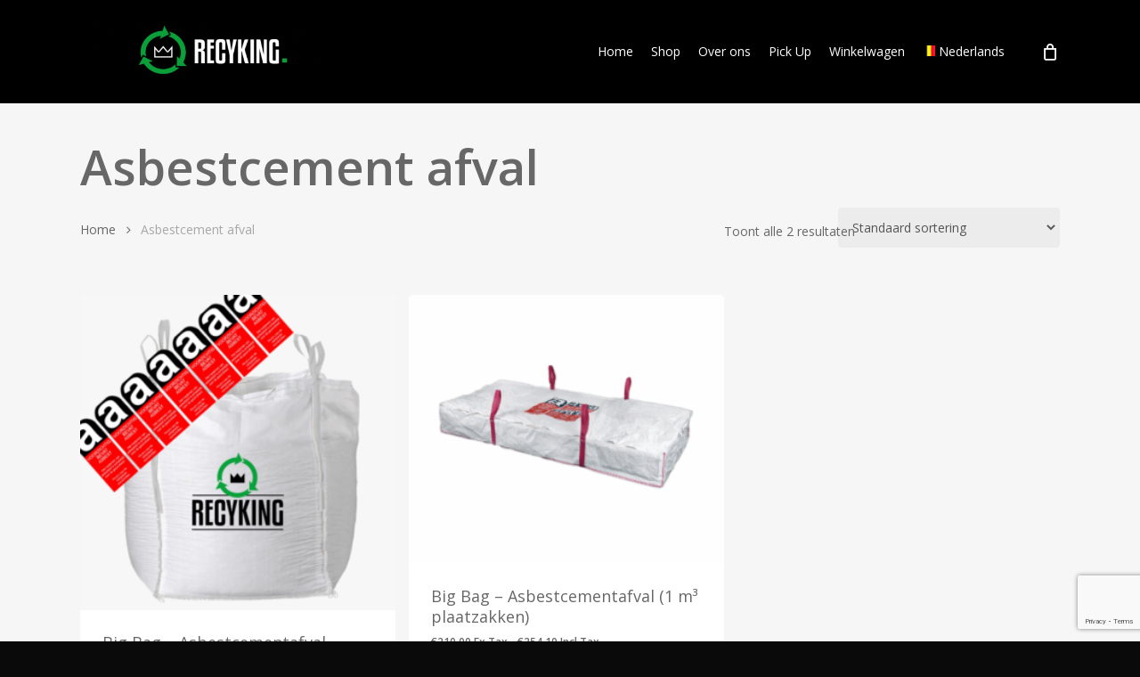

--- FILE ---
content_type: text/html; charset=utf-8
request_url: https://www.google.com/recaptcha/api2/anchor?ar=1&k=6LfeegojAAAAACxqAtUwYPc9ByHkRxo5fWI3qZs7&co=aHR0cHM6Ly9yZWN5a2luZy5iZTo0NDM.&hl=en&v=N67nZn4AqZkNcbeMu4prBgzg&size=invisible&anchor-ms=20000&execute-ms=30000&cb=tjixda1echvc
body_size: 48945
content:
<!DOCTYPE HTML><html dir="ltr" lang="en"><head><meta http-equiv="Content-Type" content="text/html; charset=UTF-8">
<meta http-equiv="X-UA-Compatible" content="IE=edge">
<title>reCAPTCHA</title>
<style type="text/css">
/* cyrillic-ext */
@font-face {
  font-family: 'Roboto';
  font-style: normal;
  font-weight: 400;
  font-stretch: 100%;
  src: url(//fonts.gstatic.com/s/roboto/v48/KFO7CnqEu92Fr1ME7kSn66aGLdTylUAMa3GUBHMdazTgWw.woff2) format('woff2');
  unicode-range: U+0460-052F, U+1C80-1C8A, U+20B4, U+2DE0-2DFF, U+A640-A69F, U+FE2E-FE2F;
}
/* cyrillic */
@font-face {
  font-family: 'Roboto';
  font-style: normal;
  font-weight: 400;
  font-stretch: 100%;
  src: url(//fonts.gstatic.com/s/roboto/v48/KFO7CnqEu92Fr1ME7kSn66aGLdTylUAMa3iUBHMdazTgWw.woff2) format('woff2');
  unicode-range: U+0301, U+0400-045F, U+0490-0491, U+04B0-04B1, U+2116;
}
/* greek-ext */
@font-face {
  font-family: 'Roboto';
  font-style: normal;
  font-weight: 400;
  font-stretch: 100%;
  src: url(//fonts.gstatic.com/s/roboto/v48/KFO7CnqEu92Fr1ME7kSn66aGLdTylUAMa3CUBHMdazTgWw.woff2) format('woff2');
  unicode-range: U+1F00-1FFF;
}
/* greek */
@font-face {
  font-family: 'Roboto';
  font-style: normal;
  font-weight: 400;
  font-stretch: 100%;
  src: url(//fonts.gstatic.com/s/roboto/v48/KFO7CnqEu92Fr1ME7kSn66aGLdTylUAMa3-UBHMdazTgWw.woff2) format('woff2');
  unicode-range: U+0370-0377, U+037A-037F, U+0384-038A, U+038C, U+038E-03A1, U+03A3-03FF;
}
/* math */
@font-face {
  font-family: 'Roboto';
  font-style: normal;
  font-weight: 400;
  font-stretch: 100%;
  src: url(//fonts.gstatic.com/s/roboto/v48/KFO7CnqEu92Fr1ME7kSn66aGLdTylUAMawCUBHMdazTgWw.woff2) format('woff2');
  unicode-range: U+0302-0303, U+0305, U+0307-0308, U+0310, U+0312, U+0315, U+031A, U+0326-0327, U+032C, U+032F-0330, U+0332-0333, U+0338, U+033A, U+0346, U+034D, U+0391-03A1, U+03A3-03A9, U+03B1-03C9, U+03D1, U+03D5-03D6, U+03F0-03F1, U+03F4-03F5, U+2016-2017, U+2034-2038, U+203C, U+2040, U+2043, U+2047, U+2050, U+2057, U+205F, U+2070-2071, U+2074-208E, U+2090-209C, U+20D0-20DC, U+20E1, U+20E5-20EF, U+2100-2112, U+2114-2115, U+2117-2121, U+2123-214F, U+2190, U+2192, U+2194-21AE, U+21B0-21E5, U+21F1-21F2, U+21F4-2211, U+2213-2214, U+2216-22FF, U+2308-230B, U+2310, U+2319, U+231C-2321, U+2336-237A, U+237C, U+2395, U+239B-23B7, U+23D0, U+23DC-23E1, U+2474-2475, U+25AF, U+25B3, U+25B7, U+25BD, U+25C1, U+25CA, U+25CC, U+25FB, U+266D-266F, U+27C0-27FF, U+2900-2AFF, U+2B0E-2B11, U+2B30-2B4C, U+2BFE, U+3030, U+FF5B, U+FF5D, U+1D400-1D7FF, U+1EE00-1EEFF;
}
/* symbols */
@font-face {
  font-family: 'Roboto';
  font-style: normal;
  font-weight: 400;
  font-stretch: 100%;
  src: url(//fonts.gstatic.com/s/roboto/v48/KFO7CnqEu92Fr1ME7kSn66aGLdTylUAMaxKUBHMdazTgWw.woff2) format('woff2');
  unicode-range: U+0001-000C, U+000E-001F, U+007F-009F, U+20DD-20E0, U+20E2-20E4, U+2150-218F, U+2190, U+2192, U+2194-2199, U+21AF, U+21E6-21F0, U+21F3, U+2218-2219, U+2299, U+22C4-22C6, U+2300-243F, U+2440-244A, U+2460-24FF, U+25A0-27BF, U+2800-28FF, U+2921-2922, U+2981, U+29BF, U+29EB, U+2B00-2BFF, U+4DC0-4DFF, U+FFF9-FFFB, U+10140-1018E, U+10190-1019C, U+101A0, U+101D0-101FD, U+102E0-102FB, U+10E60-10E7E, U+1D2C0-1D2D3, U+1D2E0-1D37F, U+1F000-1F0FF, U+1F100-1F1AD, U+1F1E6-1F1FF, U+1F30D-1F30F, U+1F315, U+1F31C, U+1F31E, U+1F320-1F32C, U+1F336, U+1F378, U+1F37D, U+1F382, U+1F393-1F39F, U+1F3A7-1F3A8, U+1F3AC-1F3AF, U+1F3C2, U+1F3C4-1F3C6, U+1F3CA-1F3CE, U+1F3D4-1F3E0, U+1F3ED, U+1F3F1-1F3F3, U+1F3F5-1F3F7, U+1F408, U+1F415, U+1F41F, U+1F426, U+1F43F, U+1F441-1F442, U+1F444, U+1F446-1F449, U+1F44C-1F44E, U+1F453, U+1F46A, U+1F47D, U+1F4A3, U+1F4B0, U+1F4B3, U+1F4B9, U+1F4BB, U+1F4BF, U+1F4C8-1F4CB, U+1F4D6, U+1F4DA, U+1F4DF, U+1F4E3-1F4E6, U+1F4EA-1F4ED, U+1F4F7, U+1F4F9-1F4FB, U+1F4FD-1F4FE, U+1F503, U+1F507-1F50B, U+1F50D, U+1F512-1F513, U+1F53E-1F54A, U+1F54F-1F5FA, U+1F610, U+1F650-1F67F, U+1F687, U+1F68D, U+1F691, U+1F694, U+1F698, U+1F6AD, U+1F6B2, U+1F6B9-1F6BA, U+1F6BC, U+1F6C6-1F6CF, U+1F6D3-1F6D7, U+1F6E0-1F6EA, U+1F6F0-1F6F3, U+1F6F7-1F6FC, U+1F700-1F7FF, U+1F800-1F80B, U+1F810-1F847, U+1F850-1F859, U+1F860-1F887, U+1F890-1F8AD, U+1F8B0-1F8BB, U+1F8C0-1F8C1, U+1F900-1F90B, U+1F93B, U+1F946, U+1F984, U+1F996, U+1F9E9, U+1FA00-1FA6F, U+1FA70-1FA7C, U+1FA80-1FA89, U+1FA8F-1FAC6, U+1FACE-1FADC, U+1FADF-1FAE9, U+1FAF0-1FAF8, U+1FB00-1FBFF;
}
/* vietnamese */
@font-face {
  font-family: 'Roboto';
  font-style: normal;
  font-weight: 400;
  font-stretch: 100%;
  src: url(//fonts.gstatic.com/s/roboto/v48/KFO7CnqEu92Fr1ME7kSn66aGLdTylUAMa3OUBHMdazTgWw.woff2) format('woff2');
  unicode-range: U+0102-0103, U+0110-0111, U+0128-0129, U+0168-0169, U+01A0-01A1, U+01AF-01B0, U+0300-0301, U+0303-0304, U+0308-0309, U+0323, U+0329, U+1EA0-1EF9, U+20AB;
}
/* latin-ext */
@font-face {
  font-family: 'Roboto';
  font-style: normal;
  font-weight: 400;
  font-stretch: 100%;
  src: url(//fonts.gstatic.com/s/roboto/v48/KFO7CnqEu92Fr1ME7kSn66aGLdTylUAMa3KUBHMdazTgWw.woff2) format('woff2');
  unicode-range: U+0100-02BA, U+02BD-02C5, U+02C7-02CC, U+02CE-02D7, U+02DD-02FF, U+0304, U+0308, U+0329, U+1D00-1DBF, U+1E00-1E9F, U+1EF2-1EFF, U+2020, U+20A0-20AB, U+20AD-20C0, U+2113, U+2C60-2C7F, U+A720-A7FF;
}
/* latin */
@font-face {
  font-family: 'Roboto';
  font-style: normal;
  font-weight: 400;
  font-stretch: 100%;
  src: url(//fonts.gstatic.com/s/roboto/v48/KFO7CnqEu92Fr1ME7kSn66aGLdTylUAMa3yUBHMdazQ.woff2) format('woff2');
  unicode-range: U+0000-00FF, U+0131, U+0152-0153, U+02BB-02BC, U+02C6, U+02DA, U+02DC, U+0304, U+0308, U+0329, U+2000-206F, U+20AC, U+2122, U+2191, U+2193, U+2212, U+2215, U+FEFF, U+FFFD;
}
/* cyrillic-ext */
@font-face {
  font-family: 'Roboto';
  font-style: normal;
  font-weight: 500;
  font-stretch: 100%;
  src: url(//fonts.gstatic.com/s/roboto/v48/KFO7CnqEu92Fr1ME7kSn66aGLdTylUAMa3GUBHMdazTgWw.woff2) format('woff2');
  unicode-range: U+0460-052F, U+1C80-1C8A, U+20B4, U+2DE0-2DFF, U+A640-A69F, U+FE2E-FE2F;
}
/* cyrillic */
@font-face {
  font-family: 'Roboto';
  font-style: normal;
  font-weight: 500;
  font-stretch: 100%;
  src: url(//fonts.gstatic.com/s/roboto/v48/KFO7CnqEu92Fr1ME7kSn66aGLdTylUAMa3iUBHMdazTgWw.woff2) format('woff2');
  unicode-range: U+0301, U+0400-045F, U+0490-0491, U+04B0-04B1, U+2116;
}
/* greek-ext */
@font-face {
  font-family: 'Roboto';
  font-style: normal;
  font-weight: 500;
  font-stretch: 100%;
  src: url(//fonts.gstatic.com/s/roboto/v48/KFO7CnqEu92Fr1ME7kSn66aGLdTylUAMa3CUBHMdazTgWw.woff2) format('woff2');
  unicode-range: U+1F00-1FFF;
}
/* greek */
@font-face {
  font-family: 'Roboto';
  font-style: normal;
  font-weight: 500;
  font-stretch: 100%;
  src: url(//fonts.gstatic.com/s/roboto/v48/KFO7CnqEu92Fr1ME7kSn66aGLdTylUAMa3-UBHMdazTgWw.woff2) format('woff2');
  unicode-range: U+0370-0377, U+037A-037F, U+0384-038A, U+038C, U+038E-03A1, U+03A3-03FF;
}
/* math */
@font-face {
  font-family: 'Roboto';
  font-style: normal;
  font-weight: 500;
  font-stretch: 100%;
  src: url(//fonts.gstatic.com/s/roboto/v48/KFO7CnqEu92Fr1ME7kSn66aGLdTylUAMawCUBHMdazTgWw.woff2) format('woff2');
  unicode-range: U+0302-0303, U+0305, U+0307-0308, U+0310, U+0312, U+0315, U+031A, U+0326-0327, U+032C, U+032F-0330, U+0332-0333, U+0338, U+033A, U+0346, U+034D, U+0391-03A1, U+03A3-03A9, U+03B1-03C9, U+03D1, U+03D5-03D6, U+03F0-03F1, U+03F4-03F5, U+2016-2017, U+2034-2038, U+203C, U+2040, U+2043, U+2047, U+2050, U+2057, U+205F, U+2070-2071, U+2074-208E, U+2090-209C, U+20D0-20DC, U+20E1, U+20E5-20EF, U+2100-2112, U+2114-2115, U+2117-2121, U+2123-214F, U+2190, U+2192, U+2194-21AE, U+21B0-21E5, U+21F1-21F2, U+21F4-2211, U+2213-2214, U+2216-22FF, U+2308-230B, U+2310, U+2319, U+231C-2321, U+2336-237A, U+237C, U+2395, U+239B-23B7, U+23D0, U+23DC-23E1, U+2474-2475, U+25AF, U+25B3, U+25B7, U+25BD, U+25C1, U+25CA, U+25CC, U+25FB, U+266D-266F, U+27C0-27FF, U+2900-2AFF, U+2B0E-2B11, U+2B30-2B4C, U+2BFE, U+3030, U+FF5B, U+FF5D, U+1D400-1D7FF, U+1EE00-1EEFF;
}
/* symbols */
@font-face {
  font-family: 'Roboto';
  font-style: normal;
  font-weight: 500;
  font-stretch: 100%;
  src: url(//fonts.gstatic.com/s/roboto/v48/KFO7CnqEu92Fr1ME7kSn66aGLdTylUAMaxKUBHMdazTgWw.woff2) format('woff2');
  unicode-range: U+0001-000C, U+000E-001F, U+007F-009F, U+20DD-20E0, U+20E2-20E4, U+2150-218F, U+2190, U+2192, U+2194-2199, U+21AF, U+21E6-21F0, U+21F3, U+2218-2219, U+2299, U+22C4-22C6, U+2300-243F, U+2440-244A, U+2460-24FF, U+25A0-27BF, U+2800-28FF, U+2921-2922, U+2981, U+29BF, U+29EB, U+2B00-2BFF, U+4DC0-4DFF, U+FFF9-FFFB, U+10140-1018E, U+10190-1019C, U+101A0, U+101D0-101FD, U+102E0-102FB, U+10E60-10E7E, U+1D2C0-1D2D3, U+1D2E0-1D37F, U+1F000-1F0FF, U+1F100-1F1AD, U+1F1E6-1F1FF, U+1F30D-1F30F, U+1F315, U+1F31C, U+1F31E, U+1F320-1F32C, U+1F336, U+1F378, U+1F37D, U+1F382, U+1F393-1F39F, U+1F3A7-1F3A8, U+1F3AC-1F3AF, U+1F3C2, U+1F3C4-1F3C6, U+1F3CA-1F3CE, U+1F3D4-1F3E0, U+1F3ED, U+1F3F1-1F3F3, U+1F3F5-1F3F7, U+1F408, U+1F415, U+1F41F, U+1F426, U+1F43F, U+1F441-1F442, U+1F444, U+1F446-1F449, U+1F44C-1F44E, U+1F453, U+1F46A, U+1F47D, U+1F4A3, U+1F4B0, U+1F4B3, U+1F4B9, U+1F4BB, U+1F4BF, U+1F4C8-1F4CB, U+1F4D6, U+1F4DA, U+1F4DF, U+1F4E3-1F4E6, U+1F4EA-1F4ED, U+1F4F7, U+1F4F9-1F4FB, U+1F4FD-1F4FE, U+1F503, U+1F507-1F50B, U+1F50D, U+1F512-1F513, U+1F53E-1F54A, U+1F54F-1F5FA, U+1F610, U+1F650-1F67F, U+1F687, U+1F68D, U+1F691, U+1F694, U+1F698, U+1F6AD, U+1F6B2, U+1F6B9-1F6BA, U+1F6BC, U+1F6C6-1F6CF, U+1F6D3-1F6D7, U+1F6E0-1F6EA, U+1F6F0-1F6F3, U+1F6F7-1F6FC, U+1F700-1F7FF, U+1F800-1F80B, U+1F810-1F847, U+1F850-1F859, U+1F860-1F887, U+1F890-1F8AD, U+1F8B0-1F8BB, U+1F8C0-1F8C1, U+1F900-1F90B, U+1F93B, U+1F946, U+1F984, U+1F996, U+1F9E9, U+1FA00-1FA6F, U+1FA70-1FA7C, U+1FA80-1FA89, U+1FA8F-1FAC6, U+1FACE-1FADC, U+1FADF-1FAE9, U+1FAF0-1FAF8, U+1FB00-1FBFF;
}
/* vietnamese */
@font-face {
  font-family: 'Roboto';
  font-style: normal;
  font-weight: 500;
  font-stretch: 100%;
  src: url(//fonts.gstatic.com/s/roboto/v48/KFO7CnqEu92Fr1ME7kSn66aGLdTylUAMa3OUBHMdazTgWw.woff2) format('woff2');
  unicode-range: U+0102-0103, U+0110-0111, U+0128-0129, U+0168-0169, U+01A0-01A1, U+01AF-01B0, U+0300-0301, U+0303-0304, U+0308-0309, U+0323, U+0329, U+1EA0-1EF9, U+20AB;
}
/* latin-ext */
@font-face {
  font-family: 'Roboto';
  font-style: normal;
  font-weight: 500;
  font-stretch: 100%;
  src: url(//fonts.gstatic.com/s/roboto/v48/KFO7CnqEu92Fr1ME7kSn66aGLdTylUAMa3KUBHMdazTgWw.woff2) format('woff2');
  unicode-range: U+0100-02BA, U+02BD-02C5, U+02C7-02CC, U+02CE-02D7, U+02DD-02FF, U+0304, U+0308, U+0329, U+1D00-1DBF, U+1E00-1E9F, U+1EF2-1EFF, U+2020, U+20A0-20AB, U+20AD-20C0, U+2113, U+2C60-2C7F, U+A720-A7FF;
}
/* latin */
@font-face {
  font-family: 'Roboto';
  font-style: normal;
  font-weight: 500;
  font-stretch: 100%;
  src: url(//fonts.gstatic.com/s/roboto/v48/KFO7CnqEu92Fr1ME7kSn66aGLdTylUAMa3yUBHMdazQ.woff2) format('woff2');
  unicode-range: U+0000-00FF, U+0131, U+0152-0153, U+02BB-02BC, U+02C6, U+02DA, U+02DC, U+0304, U+0308, U+0329, U+2000-206F, U+20AC, U+2122, U+2191, U+2193, U+2212, U+2215, U+FEFF, U+FFFD;
}
/* cyrillic-ext */
@font-face {
  font-family: 'Roboto';
  font-style: normal;
  font-weight: 900;
  font-stretch: 100%;
  src: url(//fonts.gstatic.com/s/roboto/v48/KFO7CnqEu92Fr1ME7kSn66aGLdTylUAMa3GUBHMdazTgWw.woff2) format('woff2');
  unicode-range: U+0460-052F, U+1C80-1C8A, U+20B4, U+2DE0-2DFF, U+A640-A69F, U+FE2E-FE2F;
}
/* cyrillic */
@font-face {
  font-family: 'Roboto';
  font-style: normal;
  font-weight: 900;
  font-stretch: 100%;
  src: url(//fonts.gstatic.com/s/roboto/v48/KFO7CnqEu92Fr1ME7kSn66aGLdTylUAMa3iUBHMdazTgWw.woff2) format('woff2');
  unicode-range: U+0301, U+0400-045F, U+0490-0491, U+04B0-04B1, U+2116;
}
/* greek-ext */
@font-face {
  font-family: 'Roboto';
  font-style: normal;
  font-weight: 900;
  font-stretch: 100%;
  src: url(//fonts.gstatic.com/s/roboto/v48/KFO7CnqEu92Fr1ME7kSn66aGLdTylUAMa3CUBHMdazTgWw.woff2) format('woff2');
  unicode-range: U+1F00-1FFF;
}
/* greek */
@font-face {
  font-family: 'Roboto';
  font-style: normal;
  font-weight: 900;
  font-stretch: 100%;
  src: url(//fonts.gstatic.com/s/roboto/v48/KFO7CnqEu92Fr1ME7kSn66aGLdTylUAMa3-UBHMdazTgWw.woff2) format('woff2');
  unicode-range: U+0370-0377, U+037A-037F, U+0384-038A, U+038C, U+038E-03A1, U+03A3-03FF;
}
/* math */
@font-face {
  font-family: 'Roboto';
  font-style: normal;
  font-weight: 900;
  font-stretch: 100%;
  src: url(//fonts.gstatic.com/s/roboto/v48/KFO7CnqEu92Fr1ME7kSn66aGLdTylUAMawCUBHMdazTgWw.woff2) format('woff2');
  unicode-range: U+0302-0303, U+0305, U+0307-0308, U+0310, U+0312, U+0315, U+031A, U+0326-0327, U+032C, U+032F-0330, U+0332-0333, U+0338, U+033A, U+0346, U+034D, U+0391-03A1, U+03A3-03A9, U+03B1-03C9, U+03D1, U+03D5-03D6, U+03F0-03F1, U+03F4-03F5, U+2016-2017, U+2034-2038, U+203C, U+2040, U+2043, U+2047, U+2050, U+2057, U+205F, U+2070-2071, U+2074-208E, U+2090-209C, U+20D0-20DC, U+20E1, U+20E5-20EF, U+2100-2112, U+2114-2115, U+2117-2121, U+2123-214F, U+2190, U+2192, U+2194-21AE, U+21B0-21E5, U+21F1-21F2, U+21F4-2211, U+2213-2214, U+2216-22FF, U+2308-230B, U+2310, U+2319, U+231C-2321, U+2336-237A, U+237C, U+2395, U+239B-23B7, U+23D0, U+23DC-23E1, U+2474-2475, U+25AF, U+25B3, U+25B7, U+25BD, U+25C1, U+25CA, U+25CC, U+25FB, U+266D-266F, U+27C0-27FF, U+2900-2AFF, U+2B0E-2B11, U+2B30-2B4C, U+2BFE, U+3030, U+FF5B, U+FF5D, U+1D400-1D7FF, U+1EE00-1EEFF;
}
/* symbols */
@font-face {
  font-family: 'Roboto';
  font-style: normal;
  font-weight: 900;
  font-stretch: 100%;
  src: url(//fonts.gstatic.com/s/roboto/v48/KFO7CnqEu92Fr1ME7kSn66aGLdTylUAMaxKUBHMdazTgWw.woff2) format('woff2');
  unicode-range: U+0001-000C, U+000E-001F, U+007F-009F, U+20DD-20E0, U+20E2-20E4, U+2150-218F, U+2190, U+2192, U+2194-2199, U+21AF, U+21E6-21F0, U+21F3, U+2218-2219, U+2299, U+22C4-22C6, U+2300-243F, U+2440-244A, U+2460-24FF, U+25A0-27BF, U+2800-28FF, U+2921-2922, U+2981, U+29BF, U+29EB, U+2B00-2BFF, U+4DC0-4DFF, U+FFF9-FFFB, U+10140-1018E, U+10190-1019C, U+101A0, U+101D0-101FD, U+102E0-102FB, U+10E60-10E7E, U+1D2C0-1D2D3, U+1D2E0-1D37F, U+1F000-1F0FF, U+1F100-1F1AD, U+1F1E6-1F1FF, U+1F30D-1F30F, U+1F315, U+1F31C, U+1F31E, U+1F320-1F32C, U+1F336, U+1F378, U+1F37D, U+1F382, U+1F393-1F39F, U+1F3A7-1F3A8, U+1F3AC-1F3AF, U+1F3C2, U+1F3C4-1F3C6, U+1F3CA-1F3CE, U+1F3D4-1F3E0, U+1F3ED, U+1F3F1-1F3F3, U+1F3F5-1F3F7, U+1F408, U+1F415, U+1F41F, U+1F426, U+1F43F, U+1F441-1F442, U+1F444, U+1F446-1F449, U+1F44C-1F44E, U+1F453, U+1F46A, U+1F47D, U+1F4A3, U+1F4B0, U+1F4B3, U+1F4B9, U+1F4BB, U+1F4BF, U+1F4C8-1F4CB, U+1F4D6, U+1F4DA, U+1F4DF, U+1F4E3-1F4E6, U+1F4EA-1F4ED, U+1F4F7, U+1F4F9-1F4FB, U+1F4FD-1F4FE, U+1F503, U+1F507-1F50B, U+1F50D, U+1F512-1F513, U+1F53E-1F54A, U+1F54F-1F5FA, U+1F610, U+1F650-1F67F, U+1F687, U+1F68D, U+1F691, U+1F694, U+1F698, U+1F6AD, U+1F6B2, U+1F6B9-1F6BA, U+1F6BC, U+1F6C6-1F6CF, U+1F6D3-1F6D7, U+1F6E0-1F6EA, U+1F6F0-1F6F3, U+1F6F7-1F6FC, U+1F700-1F7FF, U+1F800-1F80B, U+1F810-1F847, U+1F850-1F859, U+1F860-1F887, U+1F890-1F8AD, U+1F8B0-1F8BB, U+1F8C0-1F8C1, U+1F900-1F90B, U+1F93B, U+1F946, U+1F984, U+1F996, U+1F9E9, U+1FA00-1FA6F, U+1FA70-1FA7C, U+1FA80-1FA89, U+1FA8F-1FAC6, U+1FACE-1FADC, U+1FADF-1FAE9, U+1FAF0-1FAF8, U+1FB00-1FBFF;
}
/* vietnamese */
@font-face {
  font-family: 'Roboto';
  font-style: normal;
  font-weight: 900;
  font-stretch: 100%;
  src: url(//fonts.gstatic.com/s/roboto/v48/KFO7CnqEu92Fr1ME7kSn66aGLdTylUAMa3OUBHMdazTgWw.woff2) format('woff2');
  unicode-range: U+0102-0103, U+0110-0111, U+0128-0129, U+0168-0169, U+01A0-01A1, U+01AF-01B0, U+0300-0301, U+0303-0304, U+0308-0309, U+0323, U+0329, U+1EA0-1EF9, U+20AB;
}
/* latin-ext */
@font-face {
  font-family: 'Roboto';
  font-style: normal;
  font-weight: 900;
  font-stretch: 100%;
  src: url(//fonts.gstatic.com/s/roboto/v48/KFO7CnqEu92Fr1ME7kSn66aGLdTylUAMa3KUBHMdazTgWw.woff2) format('woff2');
  unicode-range: U+0100-02BA, U+02BD-02C5, U+02C7-02CC, U+02CE-02D7, U+02DD-02FF, U+0304, U+0308, U+0329, U+1D00-1DBF, U+1E00-1E9F, U+1EF2-1EFF, U+2020, U+20A0-20AB, U+20AD-20C0, U+2113, U+2C60-2C7F, U+A720-A7FF;
}
/* latin */
@font-face {
  font-family: 'Roboto';
  font-style: normal;
  font-weight: 900;
  font-stretch: 100%;
  src: url(//fonts.gstatic.com/s/roboto/v48/KFO7CnqEu92Fr1ME7kSn66aGLdTylUAMa3yUBHMdazQ.woff2) format('woff2');
  unicode-range: U+0000-00FF, U+0131, U+0152-0153, U+02BB-02BC, U+02C6, U+02DA, U+02DC, U+0304, U+0308, U+0329, U+2000-206F, U+20AC, U+2122, U+2191, U+2193, U+2212, U+2215, U+FEFF, U+FFFD;
}

</style>
<link rel="stylesheet" type="text/css" href="https://www.gstatic.com/recaptcha/releases/N67nZn4AqZkNcbeMu4prBgzg/styles__ltr.css">
<script nonce="hRtoyGitr2eNr5cMaKsALQ" type="text/javascript">window['__recaptcha_api'] = 'https://www.google.com/recaptcha/api2/';</script>
<script type="text/javascript" src="https://www.gstatic.com/recaptcha/releases/N67nZn4AqZkNcbeMu4prBgzg/recaptcha__en.js" nonce="hRtoyGitr2eNr5cMaKsALQ">
      
    </script></head>
<body><div id="rc-anchor-alert" class="rc-anchor-alert"></div>
<input type="hidden" id="recaptcha-token" value="[base64]">
<script type="text/javascript" nonce="hRtoyGitr2eNr5cMaKsALQ">
      recaptcha.anchor.Main.init("[\x22ainput\x22,[\x22bgdata\x22,\x22\x22,\[base64]/[base64]/[base64]/ZyhXLGgpOnEoW04sMjEsbF0sVywwKSxoKSxmYWxzZSxmYWxzZSl9Y2F0Y2goayl7RygzNTgsVyk/[base64]/[base64]/[base64]/[base64]/[base64]/[base64]/[base64]/bmV3IEJbT10oRFswXSk6dz09Mj9uZXcgQltPXShEWzBdLERbMV0pOnc9PTM/bmV3IEJbT10oRFswXSxEWzFdLERbMl0pOnc9PTQ/[base64]/[base64]/[base64]/[base64]/[base64]\\u003d\x22,\[base64]\x22,\x22J8K3HDcrY3szFTsxwrDCjXTDqg/CksOcw6EvwoA2w6zDisK9w4dsRMOCwpHDu8OECw7CnmbDmsKfwqA8wp8ew4Q/LV7CtWBxw40OfyjCosOpEsOXWHnCumsIIMOawqkrdW8lJ8ODw4bCqCUvwobDtsKWw4vDjMOwNxtWWsKowrzCssOSdD/Cg8Osw4PChCfCqcOywqHCtsKgwohVPhXChsKGUcOyeiLCq8KjwqPClj8IwqPDl1wbwrrCsww7wr/CoMKlwpNmw6QVwqXDicKdSsOpwp3DqidBw4Eqwr92w7jDqcKtw609w7JjM8OgJCzDnGXDosOow5kRw7gQw5ACw4ofVAZFA8KIMsKbwpU5IF7Dpw/Do8OVQ3YfEsK+PExmw4sWw4HDicOqw6jCk8K0BMKHZMOKX33DvcK2J8KQw4jCncOSD8O1wqXCl2DDuW/DrSbDgCo5AcKiB8O1Ri3DgcKLK0wbw4zCmT7Cjmk2wr/DvMKcw7IKwq3CuMOHKcKKNMKnKMOGwrMRKz7CqVFtYg7CscOWahElL8KDwosgwrMlQcObw5pXw71awrhTVcOeK8K8w7NFfzZuw6FXwoHCucOJccOjZS7CnsOUw5dww6/DjcKPVcOtw5PDq8OIwp4+w77CjcOFBEXDp1YzwqPDrsOXZ2JSWcOYC37DocKewqhHw6vDjMOTwq8swqTDtFFow7FgwoY/wqsaUxTCiWnCj1rClFzCusOidELCi19RbsK5eCPCjsOhw5oJDCxLYXl8PMOUw7DCisOGLnjDpgQPGlAmYHLCgyNLUiMvXQUqQcKUPnjDjcO3IMKBwqXDjcKsRmU+RRvCjsOYdcKZw4/Dtk3DgVPDpcOfwqrCtz9YCMKjwqfCginCoHfCqsKNwrLDmsOKSXNrMHjDskUbfT9EI8OdwqDCq3h3Q1ZzcDHCvcKcbcOTfMOWPMK2P8Ojwoh6KgXDhMOkHVTDgMKVw5gCBcO/w5d4wo3CnHdKwovDgFU4FsOEbsOdQsOgWlfCvFXDpytUwoXDuR/CtXUyFWvDq8K2OcONYS/DrF5QKcKVwrVGMgnCuRZLw5pHw7DCncO5wplpXWzCoSXCvSg2w5fDkj0Dwq/Dm19awo/[base64]/DoMKIwphqwoQ5wrjCohzCgcORVsKRwrloezc8FsO8wpQJw5jCpMO2wox0AsKQMcOhSk7DrMKWw7zDpRnCo8KdXcOfYsOQAG1XdBM3wo5ew6diw7fDtSTCrxkmMMOIdzjDklsXVcORw6PChEhkwpPClxdvb1bCkl/DsipBw5ZJCMOISCJsw4c+JAlkwpHCjAzDlcOIw5xLIMOoKMOBHMKcwr9kLsKsw4vDiMOBV8KBw6vCs8OfNnbDqcKuw4ATIX/[base64]/[base64]/DjsKALcOlBGcmSyFRw5A5eV1ZQsOlf8Kxw6PCjsKqw5sPEcKsTMKwTQVQK8Ksw7/Dt0HDiETCvmjCqFFvGcKSf8OQw51pw6opwqxtGynChMKCdAnDhcKiLsKhw5lHw4NMGsKSw73DrsOUwoDDugvDiMKAw6LCtMKsbkvDrXY7VsOXwpbDrMKfwoVwBSw3PljClXpiw4nCo0Q8w4/CksOQw77CmsOkwqrDlVXDnsO0w7nDgknCvljCk8KJEFFRwrFwEk/DucOFw6XDtHvDtVzDnMOBYxZlwokSw4UvaD8UfVp5dnt/LMKhXcOfCsKnwpbCmxTCmMKSw51kbxdvegDCjFENwr7CtcOqw5rDpVJHwoXCqzdCw6bDm10rwqIUUsKowpMuFsKUw70cUQQ8w6HDgkZfK0sDUcK/w6RkTiIREMK0Zw3Dt8KqIH7Cq8KoPMOPCk/DrcK0w5dAHcKhw6xgwqzDvlJMw4TCgVTDo23CucK+w7nCpCZCCsO0w70mXjPCssKaDEEQw4s9JcOPYyxKdMOWwrs3VMKRw4nDqEHCj8KLwqYSw49TD8O0w4wqWmMYdjtnw6YXUS3DlEcrw5jDmsKJfl8DR8KbPMKKMSNUwqzCinJ1ZgZHJ8Knwo/DkAEswoFZw7RJC2LDsHrCi8KbLsKcwpLDtcOJwrnDsMOhDjPCn8Kbaj7CrMOBwqdmworDuMKAwrBVZMOWwq4Qwpw7woXDv18pw4B5aMOXwqozO8OPw7jCp8Oww4gXwo3DssOxcsKxw6lzw7LCmgMNB8Obw6YLw4/Cg1PCtkrDnRwTwrN8T3jCuGXDgz48woTDjsO3UAxSw6BkGxrCgMOrw7zDhD3DnCnCvyrCnsOVw7wTw7pOw67CqCjCn8KVdMK/wo8PalFWw7gJwpxMV1p5SMKuw6Rgwo7Dii8Zwp7ChUbCtXzCumNHw5rCucKmw5XCqwoawqg+w6orOsOzwr/[base64]/DthfCtVLDtzDDmcOHw5PDlQxDwrJNRcKWCMKxI8OUwrPCmMKLd8KTw6tbNm1mCcKFN8OAw5BUwqFnW8KCwqUJXHpGw7hZc8KGwpQIw7/DhUJZYjnDp8ONwpPCvsOwKwnCn8OOwrcfwqQJw5lfPMOgZmdEe8OtaMKoJsO7LA/CkGA/[base64]/[base64]/DscOuQgbCm8KNOWHCvMOCw44SEhxFwp/[base64]/DtcOWw7fDoFrDkkLDgBfCjGw6A284ZVzCkcK9alEtw7DCoMK7w6daJMO0wqRQSCnCqVgiw47DgcKRw7DDvUwsXRLDil1Ywq4XLcOSw4LCvSPDvsKPw7Q/woJPw7hDw4Iowo3DkMOFw5nCi8OEFsKAw4d5w4nCoDsTcsO6JcKcw7zDq8O+wpTDnMKTOcK4w7DCvHVWwpZJwq55YDzDmFrDojtsJjMTw7ZUN8O/EMKRw7lOFcKUAMOJaC5Cw6vCh8Kpw7LDom/[base64]/[base64]/Ci39Uwq7CsXjDj8KVw4t3w7/DmsOvwrcMUcOIJ8OEwo7DgMKRw7FtWVQ3w5d+w4fCkyHClhQLXDYgMWrClMKve8KgwqlTJMOleMKYRR1aW8OFcz5BwpE/w4AacMOqZsOUwo7DuGLCn1JZEcO8wqLCl0AKZsO7FcOITlECw53Do8OiBUfDvMKnw44DeyvDmcKQw5VLF8KEZhTDp3Bpwo9uwrPCksOZGcOTwpbCqsKpwpnCgG5Ww6DCtsKzMRDDhMORw4VWeMKaMBc8JcKedMKow4DDnUYEFMOsTsOaw63ClEbCgMO/WsOrLxjCicKOIcKewog9WCE+TcKjOMOXw5TCksKBwpdnWsKFecOew6Zhw6zDqcOEA2rDoSwkwpRBA3V/w4zDvQzCg8ONaX9CwqsASVDDicOtw7/CncOtw7DDhMK4w7HDq3UZw6fCjS7CpMK4wo1DcgTDnsOewr/[base64]/[base64]/ChcOtSUzCgA/DgMK+VDnCr8KBw43ChcKbIltaZmEiHsOLwpFRBC3DnncJw4jDg2IIw4gvw4TDn8O5JsOyw77DpcKvG1LChMOnD8KtwrhgwojDp8KlSH/Du1pBw7XDj0crc8KLc3tGw47CksOWw5LDo8KZG2jCiGUkJ8OJC8K0dsO+w6p/QR3DhMOJw5zDj8OYwp3DkcKlw6waEcKDwo3Dn8KqWTbCoMKtXcOcw6w/[base64]/DkMK2wqQGOFfDgcOxe8KsO2XDjAPCg8KNOyA7QUHCusKSwop3w58ENMOQZMOuwovDgcO9Wh4UwrZrVsKRHcK/w5DDu1BWNcOuw4RDHhcyUMOYw5/Cm0jDgsOUw5DDucKQw7/[base64]/CqgNew4nDvcKEAjPDnMK2w4I9IcORHcK6wqvDqcOxA8OvVwEKwqcYecKQZ8K8w7XChg9/wq4wABpowo3DlcK1FMKiwpIYw5LDhcOzwqHCvXpaIcKUUcOnKx7Dul3Co8OPwq7DuMKwwp7DkMOqKFZZwoxVYQZBHcOvVRzCu8OGCMKeF8KzwqPDtU7Dlltuwpxcwp1Kwp/Dt2lEE8OrwqnDrX9ew7lXMsKfwprCisOew6BxOsKYYV1dwr3DqsOEAMKta8OZPcOow5low7vDlXx7w4dqIkcDw6vDlcKqwp7CojMII8OKw7PCrsOhYMOFQMOrcz1kw40Pw57Dk8KjwozCkcKrK8OMwqwYwr0SGcKmw4XCqWYcecOWG8K1wps/NCvCnHHDu3/[base64]/Ci38/w5PDjCzCjMOxwpZrLHPCmhR4w7pcwoUZHcOfTsO/w7J5w5QMwqxPw4RKIhDCtQzDnynDh2N5w4PDmcOzXsOEw7XDrcKLwqDDnsOMwoHDjcKUw7LDt8KXCzYNbmJ4w73CiTI9K8KbIsOhccOAw4Qvw7vDqwRew7IKwr0JwrhWS1B0w4gCWVsxOsK/eMOjOGVww4PDrsO9wq3Dmy40L8OsUAHChsOiP8KhVHjCpsOSwqQTIcONVsK3w6cmcMObcsK9w6kDw5ZLwqvDscK8wpDCjBLDksKpw45QCcK5IsKaSsKSUELDosOwVzNiWSUmw79vwpHDscOcw59Bw4vCuxd3w6zDoMODwpbClsO5wr/CgcKOLMKtFMK6azwiXsOxCsKfEsKIw74zwrJTCCY3U8Kqw4oVXcOow6fCu8OwwqIcIBPCmMOKE8Otw6bDoUfDvzQSwrNgwpBsw6QjEsKBWsK4w4dnWWHCtF/CnVjCo8Oobj86aTIsw7TDsmN3L8KEwr5RwrgZworDm0HDt8Kvd8KEW8KpLsOewo04wr8GcTklE1g/wrkyw7Bbw5cPdxPDocK1aMO7w7QNwo/Dk8Kdw4PCsURgwrHCmMO5DMOxwonCr8KfFWnCmXTCssKuwrPDksOJbcObMw3CmcKawoLDsCzCmMO/MzfCpMOKcRo+w6NqwrDDq1jDt3PDmMOow5oHDFPDslDCr8O5YMOECcOoT8OTej3DhHhnwptcYMOnHRJjTxVGwo7CvMKlEG/DpMOjw6TDlcKVWFcjfjPDo8OwdcOpWyMnKWxGwoXCoDt1w6TDiMOxKSkww4bCm8KtwoJdwowMw7PCmxlwwrcmCC1xw63DvcK0woDCiWPCnz94a8KdBMK7wojDosOXw7BwLCRxTDk/c8O1V8K0OcOsIHnCtMOQbMOiJsKEwrrDjh3CnjM6QFgYw77DmcOOCSDCt8K+am7Ch8KiCSHDow3Dg1PDhxzClsKjw4Ilw4bDiXR9NEPClMODYMKPw6hNUm/[base64]/woXCggfDtMKcw4w6IsOsU8O1ZsKkwqZZw7nDoDbCqgHCiC7DiF7Dlj3DgMOVwpR2w5LCr8OKwpVjwpRzw7gTwpwXwqTDl8KBU0nDkyjDhn3CicOyZ8K8W8OfVMKbWsO+K8KsDCpFRzfCtsKrHcOewo5SbQQANcK3woNzI8O2ZMO7EMKjwpPClMO1woo2XMOECQfClD/[base64]/CrDLDtnDCsMOpw7TDv03Cm8O5wpDConHDgMKxFMOlNRDCswzCo2HDrsO0BlJvwr/Dl8OawrVafCgdwq/DrVrDtsK/VwLCvsOWw5LCsMK/wo/CoMK+w6gPwrXCuBjCkyvCs0/Dk8KFNxLDv8KoBMO1RcO1JVVNw7bDl0fDuC8Mw53CgMOWwqNfFcKIJDJtJMKUw4c8wpPCn8OVEMKvVAk/wo/DqmPDvHZmNQHDvsOtwrxCw5h5wp/CjCrCt8OKR8Oiwr89OsOXJsK3wrrDnWwiHMO/[base64]/wodbw4PDuMO1GTEyBEV6w7hNEGcpw7dEw6wWZSjChcOpw54xwr99SGPDgcOgVlPCmiYbw6/DmcK9U3LDgX8sw7LDmcKnw6TCi8K/wqwMwoBKQnkTJcOWw6zDp1DCs2xRDQvCv8K3ZsOywpPCjMKLwrXCm8OawpXCnxJJw59DAsKzesO7w5nChz0IwqAkbsOwKcOZw4rDq8OawpoAJsKJwpdKAsKhcSlJw4/CrMO7wojDlwoiTltwfsKZwoPDoR1Tw70bVcO3wqRoW8Kkw7TDvEZ5woQewoxMwo46worCsUHCicK8PQTCpWTCq8OeE1zCm8KxfgXClcOsenMlw5/[base64]/wovDlsOfw5hlw4cfwp/[base64]/CklhlwpYTwootA3HDtMK/[base64]/w69MwrXClsOkB8OpJcKYdSbCtMOHwptuwoMVwqghSyPCrRfCq3lwN8OoSn7DqMKvdMKqQEvDhcOmGMO/BUHDqMOOJiXDjEzCrcOHKsKZZwHCnsKCOTEcby4iZsKSYhYcw6d6Y8KLw5hfw5zCoHY/[base64]/wp3CscKlS2VtMsO5IDgkw4V8MU9fKMKUWsONPlXDty3ChDN/wp7Ctm3DqxHCvX9tw6pTcBFCDMK/[base64]/PyDCrwvDmcOmw6LCtMOlwp7DvQXCsF4QU8OAwrbClcOQTMKAw7xiwqDDjsK3wo0Kwrw6w6tYKsOQwr1lJMOewqM8w4NqQ8KDwqRww47DsFhAw4fDk8KzdlPCnTh6KT7DgcOubcO/[base64]/IkcRwqfDuU/CmcO7AiLDpcO9YcKvwqPCp2fDjcOlGcKsCD7Chlx2woHDiMOVQ8O+wqzCkMOdw7nDqUoow7HCiCA2wo1Qwqx7wq/CrcOuNEnDr1B/GysTbjZONMObwokvB8OJw4llw6fDpcOfHcOOwqxVECEPw5dAIzVww4U2asKOAgJtwrzDtsKtwpMYYMOtXcOSw7LCrMKkw7hUwoLDicKIAcKRw6HDjWTChww5F8OEdTnDoX3CiWp9QmzClMKswrcZw6h/[base64]/w6jChcKnHGYUw5bDhi7Dk0rCq8OzN8OrIwU4w7PDnCrDhRbDqThgw4JfFMOHwrHDlj9swqVCwqIDQsOpwrQvGjjDhgfDjcKewrJrNsKfw6dgw7JowotIw5ttwqURw6/CksK7C3TDkVYow60QwpnDikLCl3BUw71Ywo5zw7Eywq7DgCIbR8Kdd8OIw73CgMOEw6U+wqfDlsONwq/[base64]/DhB8Gwot5Bg7DnxPChsOtQBnDtsOawow7NX1fGcOPcMOKw5TDm8KTwrHCklEYRGLCpsOiHcKtwqN1XCHCpMK0wrTDhR8dRjzDs8OAHMKhwpvCkglmwpBAw4TCkMK/[base64]/DlsKsaCLCkwnCqTpvSUbCgl/CmADDv8ODPyrDkcKEw47Dunh5w6tew7/CjRTDhcK9EsOxw4/Dt8OqwrjDqDpNw6PCthNuwofCs8OGwojDh3BswoDDsGnDuMOtcMKiwpfCmxJHwrpmUFzCtcK4wqAqwploeFFcw6XCj0N/woAnw5fDuVt0YChzwqYawovCiCBJw5VuwrTDg1bDpMKDD8O2w5vCj8KtVMKtwrJTfcKYwpQqwoYiw7nDrMOhDFwqwpfCqsKGwoo3w43DvAPDjcKZS3/CnScywozDkcKTwq9JwoZXOcKXTywqDyxyesKnFsOSwptbeCXCucOsSnnCn8OFwqjDtcOnwq9GYcO7D8O1NsKsd0oFwoQYMg/Dt8KZw5U2w4I9QVBWwq/Dmw/DhsOJw6VXwqprYsOpCsKHwro7w7AlwrfDiAzDhsK4GAxkwo3DhjnChj3CiH7DkHDDlBLCocOJwqpGesOveXxtC8KRUcKQOgxYKCrCiSvDtMOww6DCrjB6wr4wb1wHw4YbwqAOwojCvE7Cr1RZw70IbG/[base64]/[base64]/Dr8KDwrwBRkpKwq7Cp0/CksOfY3pnb8OgTBV6wrrDh8Oyw57DiTZawpUrw61vwr7DiMKMH2gJw73Dk8O+d8OWw44EBHfCocOJNi4Ew4pefcKswrHDr2TCiEHCg8OcQlXDtsOZwrTDisOgZTHCmcOSw6BbbRnCscOjwo9IwrLCnwlARnjDuQ7Ch8OWaSbCkcKbCVMjYcOFD8KxeMOHwpc/wq/[base64]/Dlkk1RyIxcMKaJwfDnnrDl23DusKMw57DqsO8dcKmwoAWGsOkPcOHwp/CpmLClDRjOsKIw780UmELYEoMGMOnHm7DpcOlwoAlw4dPwqQcewXDn3jChMK8w6TDqmgyw67DiVdRw4fCjCrDiQZ9bRPDtcOTw6fCkcKhw70iw5PDrEnCkMOBw7HCuT/CnRvCqMObfRNrAMOrwppbw7rDvENOw7Fewp5ICMOuw5kYTibCtMKywqxWwqAefMOCEsKpwqtQwrcGw6hLw63Cly3DhcOMTVXDpThNw7LDqsOEw7NGNBfDpsK/w494wrpyRh/CuWJnw4HCjVctwq0rwprCvRDDpcO0Uh8hw6gSwo8cfsOgw5hzw5fDpsKTLhAJcVwKRSgYLx/DiMObOl11wpTCl8Ovw5vCkMOJwo17wr/[base64]/Dj8OXwqpPSsOGKAdlJMK/UzlGwr4twrbDlnRzcUTDrDvDo8KtPMKAwrnCj3RlZsObw59rfsKcCxfDpWpWFGgJOHXCt8OBwp/[base64]/[base64]/[base64]/AsOYw7bCicOlNsKCw4DCvHzDm8KDd8OUOkjCoksdwrVTwrp/TMOywp3CtwoGwoV6PwtGw4fCvG3Dk8KresOsw4fDsyIZcS3DmGQRbFPCv2x9w6URN8OBwrZxScKdwpoewq8VM8KBK8O3w5DDucKLwqwtLivDjkLCtkYtR1Qgw4MTwqrCnMKjw6F3TcOrw5bCii/CqhvDrQLCt8KZwoJMw5bDocKFTcOkbsKxwpYHwqIbFA7DqMO1wpHCuMKKM0rDnsKnwrvDhCkSwqs5wqk6wo8VBytQw6/[base64]/CjcK2w4skDR8pw7rDpcO+eB1fwq7DvMKCXsO2w7zDvXN4Z2vCpsOWfcKQw4bDpQDCoMOgwrrCscOsWlpjRsOAwpY2wqjCs8KAwoXCnRjDvsKqwq4xWsOCwod/[base64]/DpV3Dqz9Mw7Ahw4EXwqc1w7vDrcK+w7vDj8OiwrsZbRwEKnjCn8OMwqQEVcKSEDsHw6Yiw5LDmsKFwrYww61Kwp/CjsO3w7PCkcOxw7R4eUHDnxXDqwFswotYwqY6wpXDtUIVw64jc8KyDsKDwqrCvVdKZMO7FsOTwrRYw5R9w5oYw4vDj30iw7ZkIx1LNcOET8OBwp/Dj04IVsOsE0VyIkp9FAE7w57CuMKfw5FXw7VhSjU3acOzw7ZNw5MCwofCnylfw6vCj00IwqXDnhRpH0sYaAp4TDZOw5kRD8KyTcKBCBLDr1fDgcOXw7lSF27DuGJAw6zClMKjwrvCqMK8w5/[base64]/DuyvDv8KSA8Orwpp0W8KAfMKvUx7DrcOsw4fDum99wpzDlMKbcRfDoMKewqLChRPCmcKMTnI8w4ZJO8OOw5EVw5XDsB7DtS8SW8OvwocvH8O8eG7CgBdLw6XCgcObJcOJwo/Dh07Dm8OfXi3CuQXCocO/N8OuTcOjw6vDg8KfO8O2wofCmMKvw47DnxrCssK1L2AMV0TCnRVywp57w6QXw5HChiZyK8O9IMKoI8Kpw5YPUcOxw6PChMKfLQfCvcKHw6oAMMKVeE9zwpFmD8O8RxcACl4qw6Z/[base64]/CkR4zGcOAQ8KTwogiQlfDv8KxPMKew4PClRAzw7/Du8K3Z3V5wpkmCsKZw55Tw5bDnyTDvynCm3zDhQI0w5xDfhjCqWzDpsKqw6hiTB/DsMKWaR4Ewp/Dm8KDw53DrTVcUsKbwrZ/[base64]/DvmATeHzDhDNIYcOJWsKxMMOsw63DjcKHaRU+WsKiOgzClcKvwrJ/fk0jT8OzSDB0wqnCjMKWRMK3XsKjw5bCmMOCHMKeacKbw67Cp8OfwrpUw5LCpXoNUg5RTcKUW8KcSmXDksOcw6BwLh9Pw7LCpcK5f8KyAijCmMK6dDlSwpYATcKhKMONw4E/w4J4a8Opwr4uw4EwwqfDgsOZfRwvOcOebBzCoXnCtMONwotPwo4Lwp8Xw6HDrsObw73CjXvDoSXDmcOqZMKTGUpjTXbCmRfDs8K3SWB1RjZ+DU/[base64]/CtMOdw506w6bCp8OaVkM8wpzDgcOLwqFSw6bDu8Krw5wUwo3Cs2PDjXhiEx5ew5Uow6/[base64]/DtTnCscKyBMKlw7JqJmsGKz9bw44fYlPDk8OQFMKzT8OfccKAw6vCmMOdSHEOSDXCisKRVk/CsiLDmRI7wqVnGsOqwotpw7XCtEhnw7TDp8KDwrBBPsKSwrTClmDDv8K/w5pkBgwhwrzCkcOqwpHCnxQPUU06NkXCqcKbwrPCjMOjwpNOw7BywpnCgcOhw7gLNEHDqjjCpWZNeW3Dl8KeY8KSJURUw7/DoEphUhTDosOjwpcUTMKqYxpOYBpgw68/w5LCg8OPwrTDrFoWwpHCmsOuw4jDqQE5Z3JiwpvDrTJSwpILTMKKRcOOAg9Rw7/DqMO4fCEyeTbCr8O5Ry7DqcKZbxViJhoow5UEd3HDu8O2ecOXwoUkwr/DlcKCOlfCpm4lKyl2f8Kuw6LDmQXCtsKQw4VgXXZuwptZC8K0dsOXwqVFWVw4TcKcwowPGGpaHTPDpVnDm8OzJ8Oow7YHw754Z8Oaw6sTN8OhwqgPRzPDusKZdsOAw4DDqMOowqrCjRPDmsOpw45lK8OFU8O4TivCrRLCgMKwGU7DvcKEGsKyMWvDj8KSBAczw4/DvsK8O8OQEmLCoj3DtMKPwpDDvmkzZDYHwrsewoEKwo/CvxzDgcKWwrDDgzwAHTs/wrseTC8dfQrCssO+GsKNGW1DHmHDjMKjfHvDhsKSa2bDicOFO8OVwp0+wr4XdQzCvsKiwoTCpcOow43DusO8w4rCvMOnwprClsOqYsOUKSzDkHfCnsOoWsK/wqk5E3R/C3bDpFAZd2fChQ4hw7QzR319F8Kuw4bDiMO/[base64]/DiG5mA01PAMKBG8OBKRLCsi/[base64]/[base64]/w7TCq35KU8KCNmpBw60nb8Ofw7hMw5XCkVsjwojDp8OvFCXDmyjDlHNqwqkdAMKbw4UGwpDDpcOzw5bDuhtGfMODdsOBLwPCsCbDkMKrwqhIbcO8w5UxZ8Kaw7sewqBVBcKjG2nDu0nCq8KEEDcUwpIaGCjCvS17wpjDisO0aMK4ecOYBsKsw53CkcO1wr9VwoVxXF/DjU1iEGp9w6Fsd8KxwoIuwo/DrwIhC8O4EwUQc8OxwozCuSBvwp5HKwrDqSbDgVHCjHjDgMOMbcKdwpF6TnpkwoMnw6ZKw4dARE7Cg8O5ZjXDiiJsDcKKw7vClWdCbVPDgSXCj8Kuw7k4wqwsICxbX8ONwoBtw5k1w5x+Wy43bcODwpZhw6/DssOQDsOIW3R3aMOSPQpEUBLCksKPNcOPR8OPRMKKw7jCt8OZw6oCw54ww7/Cj09ScUBMwp/DksK9wrxRw54salYDw73Dln/Di8OCYXzCgMORwqrClD7Cu1rDmcKxdcOyXsO0U8OxwqxIwo9kG07ClcKAIsOzCAhlRcKafcKKw6zCvcO2w5ZCYWnCp8OJwqxNF8KVw7jDr2zDkVVLwpEsw5MWwonCi1Jkw5/DkHTDucOsYFQAEFUNw6/[base64]/CjMO7BSNSw4tRITLDqMK9w4oDw6Q7YMKew54FwpLDhMOVw4oNNVF5VkrDucKaCjXCqMKJw7DDoMK7w4wbLMO6WF5+VDrDo8ObwolxGznCkMOgwohmSjZMwrMMNWrDuS/Cqmk7wp/DpTDCnMOJFsOHw4ovwpdRUAQAHjJ9w7rCrRhfw7vDpV/DjgE4dhvCh8KxdGbCl8K0QMO1wptAwrfCh0NLwqYww4lBw7HCjMORa1nCpcKhw67DlBTDncOVworDo8KrQsK/w6rDqzo/BcOKw40jJWUBwrTDpDXDoCIACUTCqBjCvU4CFcOGA0IvwpMXw4UJwobCgjrDrSbCm8OYanETWcOLAkzDtTc9ew8Ww5HDu8O3Ohl7CcKWQMKwwoM6w6bDp8KHw4dMIzIcL01oS8OEc8KDXMOEBATDoFvDi2vCkFNLNR4gwrR2FXnDqmM/LcKKwrIIZsK2w5JLwrZpw7nCo8K5wqHDkgPDiVTCkhV9w7BuwpnDvsOuw4nCkiQJwq/DkEPCuMKaw4xuw6/Ct2LCrhFsUUQFfyPDmcKow7Bxw77DhSrDkMOhwo4Ww6/ChMKMJ8K3KsO7CxTCnyouw4fCnMO6woPDo8OQAMO7BD0Zw61fRkLCjcOHwqhiw47DrHbDvWXCrcKOZcOFw70cw49KehLCr13DpyRHbTbCtGfDnsKyCDLDn3oiw4jCkcOvw4TCkGY8w4MSFU/CsHZBw5TCnMKUGcOuX34oXBnCkh3CmcOfwr3Dp8K4wpvDmcOBwq1/wrbCt8O6U0MkwpJiw6LCon7DicK/w5N0YcK2w58uLsOpw61Ww4pWK1/[base64]/wrIoawXDqFcwwpQUM8OFwptdScOXwq0IwqJdYMKsAkM4N8OCR8K+KhsLw6ZdOnDDt8OhVsKUw5vCpV/DpGPCosKZw5LDjnkzY8Oiw6vDt8OoKcKSw7B7wonDnMKKd8KWfMKMw5/[base64]/XSJ1ecOaElMYwrY9NW4cwqs8w7FhFAVDOz5aw6bDiHnDgyvDlsOHwpYtw4HDgx/Dg8OAVHvDvktawr/CpD1YYDTDphNuw7/[base64]/DiDdXw5gxwrDCg8Kow6gMwq53w5TDkMK3wrcmwrk4w6wFwrHCp8KCwq/CmjzClsOEPXnDjkrCuQbDhibCksOmNMOFHMOqw6DCtcKeRzvDqsO/w5gRbXzDmsODa8OUMcO3NMKvXU7CqFXDsxfCrnIJYG1GIWgNwq0fw7/[base64]/Ct8OCwocxwpoGwpzCjQF1EmcUf8K0wptXwoxYwowIwrfCvcO6AMKDYcOsbF1Kfi0Fw7J0EcKsEcOeecKEw4MBw5pzw6jDqUwISMKlw5jCm8K6wpglw6jCs3LDucKAXsOiAgYWT3/CuMKww4jDsMKGwp3DsjjDg3YIwpcaX8KhwrTDphHCjcKvbMKLemLDjcO6UkJnwrLDnMO/Wx3Csw5jw7HDq39/cE9FREhcwrk6dxVMw6vCg1VdKD7ChVnDscOlwqhtwqnDhsOlE8KFw4cOwqvDsgxuw5DCnRjCvRUmw4F+w5gSacK2RsKJQ8OMwqM7wo7CmEgnwr/DrTIQw6c1w6oeLMO2w5lcY8KdIMKywpltIMOFKmrCo1nDkcOfwo5mG8O1wrjCmFvDhsKDLsObJMKCw7k8FTMOw6RowqHDsMOgwpcHwrdtGHZfPjjDtMOyZMOHw4bDqsOpw7Npw7gCBsK/[base64]/wq4aeMONwpgBw73CsMKhHHbDqsO+w5wgwoY8w4LCvMKfdwwBAMKOCMOtTSjDox/CjMKSwpIowrd6wrTDkEIFblXCpcO3w7jDlsK/wrjCqQYSBF4xw7UqwqjCk3xzSVvClWLDocO+w5jDlizCtMOmDEbCtMKEXlHDp8ORw48ZVMO6w5zCuVPDksORMcKiesOyw5/DrRTClMOIbsOrw7LDmidRw5FzUMOJwonDhUh/w4FlwoTCjxnCsnlRwp3Cg0PDm10EVMKlZxvDuFMkPcK9SCgjDsOaS8KVExrDkg7DgcONGkpAw48Hwow7OcKUw5HChsK7V3HCqsOdw4cCw5EPw50lZQ/[base64]/[base64]/[base64]/CocKDOMKJOsOkd8OYw4rDs8O5HcOUw4fDmsOsw4kUegHCsWHDtUJtw5VNJ8OjwptXJsODw7gwYcK5HcK8wrEGw7w4WgzCksK7bi3Dui7CnhvCl8KYPcOAw7Q6w7rDmjRkFhY3w6lGwq48TMKLfm/[base64]/[base64]/Dhhg5QsKUC35ZGATDjcKLwqjDlcO9UsKqHkMmw4V8DRLDn8KwHj3DscOjHsK1KzPCocKiLx0tEcOXRlTCmsOkZcK1wqbCqi5ywpzCikgHeMO9GsOBHUN8wq7Dq21bwrMtSyZpBlA0OsK0MFoww74Ow6nCgw01QSvCsz/DksK8eF9Uw6txwrBcIsOsLW1Zw57DlcOGwrozw5PDtHzDocOuOws6VxYyw5Q9bMKiw6TDl1oPw7DCuW9UeT/[base64]/CqGhNw53CvjrDukXCoHXDvMODwo5Hw5TCuSDDoytBw5gbwojDvcOswosfdBDDuMOYcn9SaWZrwpJPIk3Cl8OJdMK5B1hgwo5awr9UJ8K5VsObw5XDr8Oew6HDrA5mXcKINyHCg0J4Cg8hwqI1RWIqd8KUP01DTERoRHkcaiwsC8ObOwh9wofDuU/[base64]/ClsOqV8OmSsKOwpoTwoIOIcKIwq0vZ8KUwrE0w6nDtzjDsUYnaT3Dhj4+CsKnwp3DicOFc2rCohxKwqg5wpQdwp/CiwkuemnDscOjwoIcwqLDncOww4JsTQ48wpbDh8K0w4jCrMKGw7lMdsKjw4nDr8OzTsO6LcOiCBtQfsOLw47CiyQDwrvDu1A4w4xHw6/[base64]/YR7DvcKFHGZgwo7DuhPDlsKYw5YdFEvDnMOVNVXDnzkUfsKUT0oWw4LDjGXDhsKqw49Iw445PsOtc3/Cn8KKwqlVDnXCksKARjPDqsKjBcOiwrbCsUoFwoPCm1Ziw7MsCsO0ME/Cn1bDhhTCocKECcOTwqoEZMOGMcO0KMOzAcK5bUrClipZUsKBYsKbVAkYwovDp8Oww5wwA8O4QUfDu8OZw77Ds103dMOtwqpbwpYxw63CrTlHAMOqwo9ATsK5wqMFaRt8w6jDm8KKScKjwozDncK/OcKlMjvDusOIwrldwpzDh8KEwq7DgcK6RsOuPQQlw5o6ZsKXecOqbBokw4MgKlzDhWE8Dng2w7PCmsK9wotfwrXDpMO8WDrCrSzCpMOWBMOww4HCpGPCh8OjCsOWGMOXd1d6w6N/[base64]/CvMOzFMOeJMKIwq7CksKtBMOwwp5Aw6bDpcKnNS1cwprCsWZww6ByLExpwqzDrm/CnlrDusOzUV3ChMOAVENnPQcmwq4cBg4QVsOTGE9NP3g5NTo+NcKfGMOvFsOGEsK1wr4pOsOtIMK9KF7CksOECw3DhDfDnsOpKsKxVVoJfsKISlPCgsOMPMKmw54qasK+Nh3ClCEuYcOGw63DgBfDgcO/KnUOWEvCmxcMw6AbRsKlw4vDijd0woUdwpTDkxzCmnXCvgTDjsKMwpx2F8KYH8Kbw4Z8wp/Dhz/Dk8KNw5fDm8OnDMKXesOEPnQVwrrCsDfCoizDiHpYw4hYwrfCq8OQwqxaP8KQAsOTw7vDmcO1WsKnwp/DnwfCjXLDvGPCgRAuw4dFX8OVw6ptUgoPw6DDggU9QQTCnAvCtMOXMlt1w6DDsXjCnVpqw4lDwrLDjsOHwoB/[base64]/DiQnChWvDsT7DqxLDsMO0TsKCwoXDjMOYw73DgcOHw7PDnWjCu8OTIMOWbwDCgMOoKsOcw48pGk12U8Owe8KOYxUbUWjDn8OcwqPCnsOvw4MMw6AfNgjDlH3DgGzDpcO0wqDDv1IIwrlPTzxxw5PDlzXDvAs/B1DDmxxUw5nDsBrCo8K0wobDrCrCisOKw6hlw4AGwrdGwrrDvcOrw5jCohMxEw9fTxlCwrjDosKmwrXCoMO8w6bDsF/[base64]/DicKlTMOyQU7DgcOHQA8AQU0ucnQBwpLCoBXCmghcw7LDszPCoUNaIcKDwqjCnmHDt2dJw5fDksOcGiXCoMO8OcOieF9+Q2zDpxR4woBfwqHDvQLCrA0HwrvCr8KcRcKRbsKyw5nDuMOgwrs0XcKQccOtPy/DsBrDqh5oNH7Ds8Otw4ctLCpgw5HDtC0XczvCgwseM8KFQ1lBw73ChiHComgKw6N3wpF1HTDDpcKGBVVXEjhfwqPCvRNuwrPDkcK5WwTCkMKMw6zCjmDDiWTCosKZwrLClcKcw60Ka8Ocw4vCsRnCpUHDsiLCtxhHw4xgw7/DjQ/DrUIVAcKMT8KJwqVCw6YzTB/ClDM9wqRsIMO5FydMwroUw7Rfw5Jpw5TDvMKpw7XDj8OQw7l+w7EpwpfDhcKhZmHDqsO/asK0wr0STcOZCjw3w6JSw7fCicKhdxJNwoYQw7bDgmRbw7hNPi1aIcKJNjDCmcOhwrjDuWPCggQpWn4jNMKZVsKlwp7DqzpQcVzCtsOAT8K+Ax9NWlhRw5/CoFkVKHcIwp/Ct8ODw512wp/DlWA4awsIw5vDlwA0wobCp8Ovw7wIw6kuBFjCgsOVcMKZw6l7e8K1w5d7\x22],null,[\x22conf\x22,null,\x226LfeegojAAAAACxqAtUwYPc9ByHkRxo5fWI3qZs7\x22,0,null,null,null,1,[21,125,63,73,95,87,41,43,42,83,102,105,109,121],[7059694,576],0,null,null,null,null,0,null,0,null,700,1,null,0,\[base64]/76lBhn6iwkZoQoZnOKMAhmv8xEZ\x22,0,1,null,null,1,null,0,0,null,null,null,0],\x22https://recyking.be:443\x22,null,[3,1,1],null,null,null,1,3600,[\x22https://www.google.com/intl/en/policies/privacy/\x22,\x22https://www.google.com/intl/en/policies/terms/\x22],\x22o9k6X8lwSzvLOBexgAGy0lK2gy92/ua6V2Bmar5gSXc\\u003d\x22,1,0,null,1,1769516595780,0,0,[61,26,26],null,[15,84],\x22RC-mLH2eKq-jWquVA\x22,null,null,null,null,null,\x220dAFcWeA5_E4oeM988IYz_6X-QTRj2ii_u1RWsHQIBB06MN1_7_bZ0PoxuwPb5FfosPpyn-LSoylnFpjRUiwSj8qnCz2MhjZL9QA\x22,1769599395855]");
    </script></body></html>

--- FILE ---
content_type: text/css
request_url: https://recyking.be/wp-content/themes/recyking/style.css?ver=17.2.0
body_size: -166
content:
/*
Theme Name: Recyking
Description: Recyking Theme
Theme URI:   foxis.be
Author: Foxis
Author URI:  foxis.be
Template: salient
Version: 1.0
*/


.wpb_row:not(.full-width-content) .woocommerce .nectar-woo-flickity, .related-upsell-carousel.nectar-woo-flickity {
    width: calc(100% + 119px);
}

#ajax-content-wrap .col[data-padding-pos="left-right"] > .vc_column-inner, #ajax-content-wrap .col[data-padding-pos="left-right"] > .n-sticky > .vc_column-inner {
    height: 72vh;
    top: 2em;
}